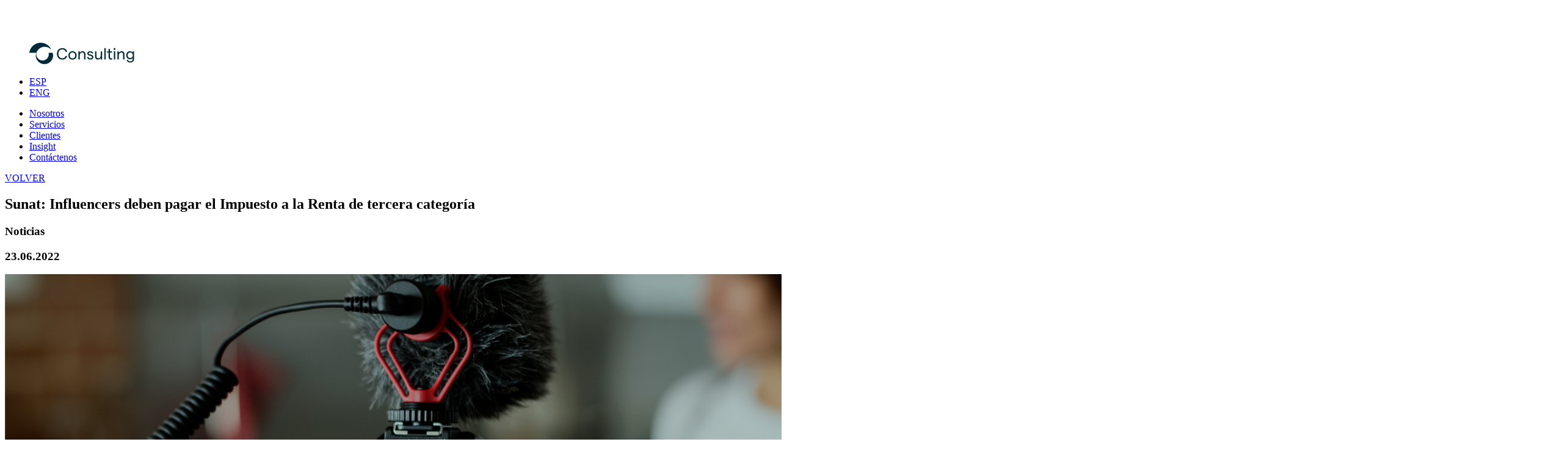

--- FILE ---
content_type: text/html; charset=UTF-8
request_url: https://consultingperu.com.pe/sunat-influencers-deben-pagar-el-impuesto-a-la-renta-de-tercera-categoria/
body_size: 14229
content:
<!DOCTYPE html>
<html>
<head>
	<meta http-equiv="Content-Type" content="text/html; charset=UTF-8" />

	
	<meta name="author" content="Consulting Perú">
	<meta http-equiv="X-UA-Compatible" content="IE=edge,chrome=1">
	<meta name="viewport" content="width=device-width, initial-scale=1, maximum-scale=1" >
	
	
	 <!-- Otros links o metas -->
  <link rel="stylesheet" href="https://cdn.jsdelivr.net/npm/bootstrap-icons@1.11.3/font/bootstrap-icons.css">
	
	<!-- create blog -->
	<!-- css pages -->
	
	<!-- Google Tag Manager -->
    <script data-type="lazy" data-src="[data-uri]"></script>
    <!-- End Google Tag Manager -->

	<link rel="stylesheet" type="text/css" href="https://consultingperu.com.pe/wp-content/themes/wp-theme-consulting/assets/css/main.css?ver=2.4" />
	
	<meta name='robots' content='index, follow, max-image-preview:large, max-snippet:-1, max-video-preview:-1' />

	<!-- This site is optimized with the Yoast SEO plugin v20.1 - https://yoast.com/wordpress/plugins/seo/ -->
	<title>SUNAT: Influencers deben pagar renta empresarial</title>
	<meta name="description" content="SUNAT confirma que los ingresos de influencers califican como renta de tercera categoría por actividades publicitarias, monetización y pagos en especie." />
	<link rel="canonical" href="https://consultingperu.com.pe/sunat-influencers-deben-pagar-el-impuesto-a-la-renta-de-tercera-categoria/" />
	<meta property="og:locale" content="es_ES" />
	<meta property="og:type" content="article" />
	<meta property="og:title" content="SUNAT: Influencers deben pagar renta empresarial" />
	<meta property="og:description" content="SUNAT confirma que los ingresos de influencers califican como renta de tercera categoría por actividades publicitarias, monetización y pagos en especie." />
	<meta property="og:url" content="https://consultingperu.com.pe/sunat-influencers-deben-pagar-el-impuesto-a-la-renta-de-tercera-categoria/" />
	<meta property="og:site_name" content="Consulting Perú" />
	<meta property="article:published_time" content="2022-06-23T10:00:57+00:00" />
	<meta property="article:modified_time" content="2025-11-18T00:02:08+00:00" />
	<meta property="og:image" content="https://consultingperu.com.pe/wp-content/uploads/2022/07/05.07-Noticia-D.jpg" />
	<meta property="og:image:width" content="800" />
	<meta property="og:image:height" content="800" />
	<meta property="og:image:type" content="image/jpeg" />
	<meta name="author" content="consulting consulting" />
	<meta name="twitter:card" content="summary_large_image" />
	<meta name="twitter:label1" content="Escrito por" />
	<meta name="twitter:data1" content="consulting consulting" />
	<script type="application/ld+json" class="yoast-schema-graph">{"@context":"https://schema.org","@graph":[{"@type":"Article","@id":"https://consultingperu.com.pe/sunat-influencers-deben-pagar-el-impuesto-a-la-renta-de-tercera-categoria/#article","isPartOf":{"@id":"https://consultingperu.com.pe/sunat-influencers-deben-pagar-el-impuesto-a-la-renta-de-tercera-categoria/"},"author":{"name":"consulting consulting","@id":"https://consultingperu.com.pe/#/schema/person/d0b0214e9cbac3bcbe5f52f43e9dd4c6"},"headline":"Sunat: Influencers deben pagar el Impuesto a la Renta de tercera categoría","datePublished":"2022-06-23T10:00:57+00:00","dateModified":"2025-11-18T00:02:08+00:00","mainEntityOfPage":{"@id":"https://consultingperu.com.pe/sunat-influencers-deben-pagar-el-impuesto-a-la-renta-de-tercera-categoria/"},"wordCount":13,"commentCount":0,"publisher":{"@id":"https://consultingperu.com.pe/#organization"},"image":{"@id":"https://consultingperu.com.pe/sunat-influencers-deben-pagar-el-impuesto-a-la-renta-de-tercera-categoria/#primaryimage"},"thumbnailUrl":"https://consultingperu.com.pe/wp-content/uploads/2022/07/05.07-Noticia-D.jpg","articleSection":["Noticias"],"inLanguage":"es","potentialAction":[{"@type":"CommentAction","name":"Comment","target":["https://consultingperu.com.pe/sunat-influencers-deben-pagar-el-impuesto-a-la-renta-de-tercera-categoria/#respond"]}]},{"@type":"WebPage","@id":"https://consultingperu.com.pe/sunat-influencers-deben-pagar-el-impuesto-a-la-renta-de-tercera-categoria/","url":"https://consultingperu.com.pe/sunat-influencers-deben-pagar-el-impuesto-a-la-renta-de-tercera-categoria/","name":"SUNAT: Influencers deben pagar renta empresarial","isPartOf":{"@id":"https://consultingperu.com.pe/#website"},"primaryImageOfPage":{"@id":"https://consultingperu.com.pe/sunat-influencers-deben-pagar-el-impuesto-a-la-renta-de-tercera-categoria/#primaryimage"},"image":{"@id":"https://consultingperu.com.pe/sunat-influencers-deben-pagar-el-impuesto-a-la-renta-de-tercera-categoria/#primaryimage"},"thumbnailUrl":"https://consultingperu.com.pe/wp-content/uploads/2022/07/05.07-Noticia-D.jpg","datePublished":"2022-06-23T10:00:57+00:00","dateModified":"2025-11-18T00:02:08+00:00","description":"SUNAT confirma que los ingresos de influencers califican como renta de tercera categoría por actividades publicitarias, monetización y pagos en especie.","breadcrumb":{"@id":"https://consultingperu.com.pe/sunat-influencers-deben-pagar-el-impuesto-a-la-renta-de-tercera-categoria/#breadcrumb"},"inLanguage":"es","potentialAction":[{"@type":"ReadAction","target":["https://consultingperu.com.pe/sunat-influencers-deben-pagar-el-impuesto-a-la-renta-de-tercera-categoria/"]}]},{"@type":"ImageObject","inLanguage":"es","@id":"https://consultingperu.com.pe/sunat-influencers-deben-pagar-el-impuesto-a-la-renta-de-tercera-categoria/#primaryimage","url":"https://consultingperu.com.pe/wp-content/uploads/2022/07/05.07-Noticia-D.jpg","contentUrl":"https://consultingperu.com.pe/wp-content/uploads/2022/07/05.07-Noticia-D.jpg","width":800,"height":800},{"@type":"BreadcrumbList","@id":"https://consultingperu.com.pe/sunat-influencers-deben-pagar-el-impuesto-a-la-renta-de-tercera-categoria/#breadcrumb","itemListElement":[{"@type":"ListItem","position":1,"name":"Portada","item":"https://consultingperu.com.pe/"},{"@type":"ListItem","position":2,"name":"Sunat: Influencers deben pagar el Impuesto a la Renta de tercera categoría"}]},{"@type":"WebSite","@id":"https://consultingperu.com.pe/#website","url":"https://consultingperu.com.pe/","name":"Consulting Perú","description":"","publisher":{"@id":"https://consultingperu.com.pe/#organization"},"potentialAction":[{"@type":"SearchAction","target":{"@type":"EntryPoint","urlTemplate":"https://consultingperu.com.pe/?s={search_term_string}"},"query-input":"required name=search_term_string"}],"inLanguage":"es"},{"@type":"Organization","@id":"https://consultingperu.com.pe/#organization","name":"Consulting Perú","url":"https://consultingperu.com.pe/","logo":{"@type":"ImageObject","inLanguage":"es","@id":"https://consultingperu.com.pe/#/schema/logo/image/","url":"https://consultingperu.com.pe/wp-content/uploads/2022/05/logoimg.png","contentUrl":"https://consultingperu.com.pe/wp-content/uploads/2022/05/logoimg.png","width":344,"height":70,"caption":"Consulting Perú"},"image":{"@id":"https://consultingperu.com.pe/#/schema/logo/image/"}},{"@type":"Person","@id":"https://consultingperu.com.pe/#/schema/person/d0b0214e9cbac3bcbe5f52f43e9dd4c6","name":"consulting consulting","image":{"@type":"ImageObject","inLanguage":"es","@id":"https://consultingperu.com.pe/#/schema/person/image/","url":"https://secure.gravatar.com/avatar/60a014cb5dc9a8ac987760b38e72d7ad?s=96&d=mm&r=g","contentUrl":"https://secure.gravatar.com/avatar/60a014cb5dc9a8ac987760b38e72d7ad?s=96&d=mm&r=g","caption":"consulting consulting"},"url":"https://consultingperu.com.pe/author/consulting/"},false]}</script>
	<!-- / Yoast SEO plugin. -->


<link rel="alternate" type="application/rss+xml" title="Consulting Perú &raquo; Comentario Sunat: Influencers deben pagar el Impuesto a la Renta de tercera categoría del feed" href="https://consultingperu.com.pe/sunat-influencers-deben-pagar-el-impuesto-a-la-renta-de-tercera-categoria/feed/" />
<link rel='stylesheet' id='wp-block-library-css' href='https://consultingperu.com.pe/wp-includes/css/dist/block-library/style.min.css?ver=6.1.1' type='text/css' media='all' />
<link rel='stylesheet' id='classic-theme-styles-css' href='https://consultingperu.com.pe/wp-includes/css/classic-themes.min.css?ver=1' type='text/css' media='all' />
<style id='global-styles-inline-css' type='text/css'>
body{--wp--preset--color--black: #000000;--wp--preset--color--cyan-bluish-gray: #abb8c3;--wp--preset--color--white: #ffffff;--wp--preset--color--pale-pink: #f78da7;--wp--preset--color--vivid-red: #cf2e2e;--wp--preset--color--luminous-vivid-orange: #ff6900;--wp--preset--color--luminous-vivid-amber: #fcb900;--wp--preset--color--light-green-cyan: #7bdcb5;--wp--preset--color--vivid-green-cyan: #00d084;--wp--preset--color--pale-cyan-blue: #8ed1fc;--wp--preset--color--vivid-cyan-blue: #0693e3;--wp--preset--color--vivid-purple: #9b51e0;--wp--preset--gradient--vivid-cyan-blue-to-vivid-purple: linear-gradient(135deg,rgba(6,147,227,1) 0%,rgb(155,81,224) 100%);--wp--preset--gradient--light-green-cyan-to-vivid-green-cyan: linear-gradient(135deg,rgb(122,220,180) 0%,rgb(0,208,130) 100%);--wp--preset--gradient--luminous-vivid-amber-to-luminous-vivid-orange: linear-gradient(135deg,rgba(252,185,0,1) 0%,rgba(255,105,0,1) 100%);--wp--preset--gradient--luminous-vivid-orange-to-vivid-red: linear-gradient(135deg,rgba(255,105,0,1) 0%,rgb(207,46,46) 100%);--wp--preset--gradient--very-light-gray-to-cyan-bluish-gray: linear-gradient(135deg,rgb(238,238,238) 0%,rgb(169,184,195) 100%);--wp--preset--gradient--cool-to-warm-spectrum: linear-gradient(135deg,rgb(74,234,220) 0%,rgb(151,120,209) 20%,rgb(207,42,186) 40%,rgb(238,44,130) 60%,rgb(251,105,98) 80%,rgb(254,248,76) 100%);--wp--preset--gradient--blush-light-purple: linear-gradient(135deg,rgb(255,206,236) 0%,rgb(152,150,240) 100%);--wp--preset--gradient--blush-bordeaux: linear-gradient(135deg,rgb(254,205,165) 0%,rgb(254,45,45) 50%,rgb(107,0,62) 100%);--wp--preset--gradient--luminous-dusk: linear-gradient(135deg,rgb(255,203,112) 0%,rgb(199,81,192) 50%,rgb(65,88,208) 100%);--wp--preset--gradient--pale-ocean: linear-gradient(135deg,rgb(255,245,203) 0%,rgb(182,227,212) 50%,rgb(51,167,181) 100%);--wp--preset--gradient--electric-grass: linear-gradient(135deg,rgb(202,248,128) 0%,rgb(113,206,126) 100%);--wp--preset--gradient--midnight: linear-gradient(135deg,rgb(2,3,129) 0%,rgb(40,116,252) 100%);--wp--preset--duotone--dark-grayscale: url('#wp-duotone-dark-grayscale');--wp--preset--duotone--grayscale: url('#wp-duotone-grayscale');--wp--preset--duotone--purple-yellow: url('#wp-duotone-purple-yellow');--wp--preset--duotone--blue-red: url('#wp-duotone-blue-red');--wp--preset--duotone--midnight: url('#wp-duotone-midnight');--wp--preset--duotone--magenta-yellow: url('#wp-duotone-magenta-yellow');--wp--preset--duotone--purple-green: url('#wp-duotone-purple-green');--wp--preset--duotone--blue-orange: url('#wp-duotone-blue-orange');--wp--preset--font-size--small: 13px;--wp--preset--font-size--medium: 20px;--wp--preset--font-size--large: 36px;--wp--preset--font-size--x-large: 42px;}.has-black-color{color: var(--wp--preset--color--black) !important;}.has-cyan-bluish-gray-color{color: var(--wp--preset--color--cyan-bluish-gray) !important;}.has-white-color{color: var(--wp--preset--color--white) !important;}.has-pale-pink-color{color: var(--wp--preset--color--pale-pink) !important;}.has-vivid-red-color{color: var(--wp--preset--color--vivid-red) !important;}.has-luminous-vivid-orange-color{color: var(--wp--preset--color--luminous-vivid-orange) !important;}.has-luminous-vivid-amber-color{color: var(--wp--preset--color--luminous-vivid-amber) !important;}.has-light-green-cyan-color{color: var(--wp--preset--color--light-green-cyan) !important;}.has-vivid-green-cyan-color{color: var(--wp--preset--color--vivid-green-cyan) !important;}.has-pale-cyan-blue-color{color: var(--wp--preset--color--pale-cyan-blue) !important;}.has-vivid-cyan-blue-color{color: var(--wp--preset--color--vivid-cyan-blue) !important;}.has-vivid-purple-color{color: var(--wp--preset--color--vivid-purple) !important;}.has-black-background-color{background-color: var(--wp--preset--color--black) !important;}.has-cyan-bluish-gray-background-color{background-color: var(--wp--preset--color--cyan-bluish-gray) !important;}.has-white-background-color{background-color: var(--wp--preset--color--white) !important;}.has-pale-pink-background-color{background-color: var(--wp--preset--color--pale-pink) !important;}.has-vivid-red-background-color{background-color: var(--wp--preset--color--vivid-red) !important;}.has-luminous-vivid-orange-background-color{background-color: var(--wp--preset--color--luminous-vivid-orange) !important;}.has-luminous-vivid-amber-background-color{background-color: var(--wp--preset--color--luminous-vivid-amber) !important;}.has-light-green-cyan-background-color{background-color: var(--wp--preset--color--light-green-cyan) !important;}.has-vivid-green-cyan-background-color{background-color: var(--wp--preset--color--vivid-green-cyan) !important;}.has-pale-cyan-blue-background-color{background-color: var(--wp--preset--color--pale-cyan-blue) !important;}.has-vivid-cyan-blue-background-color{background-color: var(--wp--preset--color--vivid-cyan-blue) !important;}.has-vivid-purple-background-color{background-color: var(--wp--preset--color--vivid-purple) !important;}.has-black-border-color{border-color: var(--wp--preset--color--black) !important;}.has-cyan-bluish-gray-border-color{border-color: var(--wp--preset--color--cyan-bluish-gray) !important;}.has-white-border-color{border-color: var(--wp--preset--color--white) !important;}.has-pale-pink-border-color{border-color: var(--wp--preset--color--pale-pink) !important;}.has-vivid-red-border-color{border-color: var(--wp--preset--color--vivid-red) !important;}.has-luminous-vivid-orange-border-color{border-color: var(--wp--preset--color--luminous-vivid-orange) !important;}.has-luminous-vivid-amber-border-color{border-color: var(--wp--preset--color--luminous-vivid-amber) !important;}.has-light-green-cyan-border-color{border-color: var(--wp--preset--color--light-green-cyan) !important;}.has-vivid-green-cyan-border-color{border-color: var(--wp--preset--color--vivid-green-cyan) !important;}.has-pale-cyan-blue-border-color{border-color: var(--wp--preset--color--pale-cyan-blue) !important;}.has-vivid-cyan-blue-border-color{border-color: var(--wp--preset--color--vivid-cyan-blue) !important;}.has-vivid-purple-border-color{border-color: var(--wp--preset--color--vivid-purple) !important;}.has-vivid-cyan-blue-to-vivid-purple-gradient-background{background: var(--wp--preset--gradient--vivid-cyan-blue-to-vivid-purple) !important;}.has-light-green-cyan-to-vivid-green-cyan-gradient-background{background: var(--wp--preset--gradient--light-green-cyan-to-vivid-green-cyan) !important;}.has-luminous-vivid-amber-to-luminous-vivid-orange-gradient-background{background: var(--wp--preset--gradient--luminous-vivid-amber-to-luminous-vivid-orange) !important;}.has-luminous-vivid-orange-to-vivid-red-gradient-background{background: var(--wp--preset--gradient--luminous-vivid-orange-to-vivid-red) !important;}.has-very-light-gray-to-cyan-bluish-gray-gradient-background{background: var(--wp--preset--gradient--very-light-gray-to-cyan-bluish-gray) !important;}.has-cool-to-warm-spectrum-gradient-background{background: var(--wp--preset--gradient--cool-to-warm-spectrum) !important;}.has-blush-light-purple-gradient-background{background: var(--wp--preset--gradient--blush-light-purple) !important;}.has-blush-bordeaux-gradient-background{background: var(--wp--preset--gradient--blush-bordeaux) !important;}.has-luminous-dusk-gradient-background{background: var(--wp--preset--gradient--luminous-dusk) !important;}.has-pale-ocean-gradient-background{background: var(--wp--preset--gradient--pale-ocean) !important;}.has-electric-grass-gradient-background{background: var(--wp--preset--gradient--electric-grass) !important;}.has-midnight-gradient-background{background: var(--wp--preset--gradient--midnight) !important;}.has-small-font-size{font-size: var(--wp--preset--font-size--small) !important;}.has-medium-font-size{font-size: var(--wp--preset--font-size--medium) !important;}.has-large-font-size{font-size: var(--wp--preset--font-size--large) !important;}.has-x-large-font-size{font-size: var(--wp--preset--font-size--x-large) !important;}
.wp-block-navigation a:where(:not(.wp-element-button)){color: inherit;}
:where(.wp-block-columns.is-layout-flex){gap: 2em;}
.wp-block-pullquote{font-size: 1.5em;line-height: 1.6;}
</style>
<link rel='stylesheet' id='contact-form-7-css' href='https://consultingperu.com.pe/wp-content/plugins/contact-form-7/includes/css/styles.css?ver=5.7.4' type='text/css' media='all' />
<link rel='stylesheet' id='yasrcss-css' href='https://consultingperu.com.pe/wp-content/plugins/yet-another-stars-rating/includes/css/yasr.css?ver=3.4.15' type='text/css' media='all' />
<style id='yasrcss-inline-css' type='text/css'>

            .yasr-star-rating {
                background-image: url('https://consultingperu.com.pe/wp-content/plugins/yet-another-stars-rating/includes/img/star_2.svg');
            }
            .yasr-star-rating .yasr-star-value {
                background: url('https://consultingperu.com.pe/wp-content/plugins/yet-another-stars-rating/includes/img/star_3.svg') ;
            }
</style>
<script type='text/javascript' src='https://consultingperu.com.pe/wp-includes/js/jquery/jquery.min.js?ver=3.6.1' id='jquery-core-js'></script>
<script type='text/javascript' src='https://consultingperu.com.pe/wp-includes/js/jquery/jquery-migrate.min.js?ver=3.3.2' id='jquery-migrate-js'></script>
<script type='text/javascript' src='https://consultingperu.com.pe/wp-content/themes/wp-theme-consulting/assets/js/jquery-3.2.1.min.js?ver=6.1.1' id='jquery-js-js'></script>
<link rel="https://api.w.org/" href="https://consultingperu.com.pe/wp-json/" /><link rel="alternate" type="application/json" href="https://consultingperu.com.pe/wp-json/wp/v2/posts/479" /><link rel='shortlink' href='https://consultingperu.com.pe/?p=479' />
<!-- Google Tag Manager -->
<script data-type="lazy" data-src="[data-uri]"></script>
<!-- End Google Tag Manager -->


<!-- SEARCH CONSOLE -->
<meta name="google-site-verification" content="nf9hYcgTJTpn1RqfNgbgtP27U8eIeNJMnpXg91HgJlI" />

<!-- END CONSOLE -->
<!-- Preload LCP Element - WordPress Plugin --><link rel="preload" fetchpriority="high"  as="image"  href="https://consultingperu.com.pe/wp-content/uploads/2022/07/05.07-Noticia-D.jpg"  type="image/jpeg"  imagesrcset="https://consultingperu.com.pe/wp-content/uploads/2022/07/05.07-Noticia-D.jpg 800w, https://consultingperu.com.pe/wp-content/uploads/2022/07/05.07-Noticia-D-300x300.jpg 300w, https://consultingperu.com.pe/wp-content/uploads/2022/07/05.07-Noticia-D-150x150.jpg 150w, https://consultingperu.com.pe/wp-content/uploads/2022/07/05.07-Noticia-D-768x768.jpg 768w, https://consultingperu.com.pe/wp-content/uploads/2022/07/05.07-Noticia-D-700x700.jpg 700w" ><!-- / Preload LCP Element - WordPress Plugin --><link rel="icon" href="https://consultingperu.com.pe/wp-content/uploads/2022/07/cropped-512-32x32.png" sizes="32x32" />
<link rel="icon" href="https://consultingperu.com.pe/wp-content/uploads/2022/07/cropped-512-192x192.png" sizes="192x192" />
<link rel="apple-touch-icon" href="https://consultingperu.com.pe/wp-content/uploads/2022/07/cropped-512-180x180.png" />
<meta name="msapplication-TileImage" content="https://consultingperu.com.pe/wp-content/uploads/2022/07/cropped-512-270x270.png" />
		<style type="text/css" id="wp-custom-css">
			#preloader,
.preloader,
.spinner-wrapper {
  display: none !important;
}
.ajax-loader,
#ajax-loader,
.loader,
#loader,
.preloader {
  display: none !important;
}
.scroll-top{
	display: none !important;
}
/*CAMBIOS EN EL ARTICULO */
.header_bottom_item ul li:nth-child(2){
	display:none;
}
.b25Info li{
	font-size:15px;
	color:black;
}
.b25Info ul{
	top:-20px;
	position:relative;
}

/* CATEGORIA ESTUDIO CONTABLE  */
.b14FirstText .b14Left form{
	display:none;
}

.b14FirstText .b14Left .gTitle{
	margin-bottom:150px;
}

/* ARTICULOS CONTENEDOR TOP */
.b25Texto{
	margin-top:40px;
}		</style>
		
	<script type="text/javascript">
		window.addEventListener('load', (event) => {
			let elColor2 = document.getElementsByClassName('blockColor2')[0]
			let blockWrap = document.getElementsByClassName('blockWrap')[0]
			if(document.getElementsByClassName('page-template')[0]){
				let elBody2 = document.getElementsByClassName('page-template')[0]
				elBody2.classList.add('noScroll')
				setTimeout(()=>elColor2.classList.add('active-1'),1000)
				setTimeout(function(){
					blockWrap.classList.add('active-2')
					elBody2.classList.remove('noScroll')
				},1500)
			}
			if(document.getElementsByClassName('single-servicio')[0]){
				let elBody3 = document.getElementsByClassName('single-servicio')[0]
				elBody3.classList.add('noScroll')
				
				setTimeout(()=>elColor2.classList.add('active-1'),1000)
				setTimeout(function(){
					blockWrap.classList.add('active-2')
					elBody3.classList.remove('noScroll')
				},1500)
			}


			if(document.getElementsByClassName('tax-categoria')[0]){
				let elBody3 = document.getElementsByClassName('tax-categoria')[0]
				elBody3.classList.add('noScroll')
				
				setTimeout(()=>elColor2.classList.add('active-1'),1000)
				setTimeout(function(){
					blockWrap.classList.add('active-2')
					elBody3.classList.remove('noScroll')
				},1500)
			}


			if(document.getElementsByClassName('category ')[0]){
				let elBody3 = document.getElementsByClassName('category ')[0]
				elBody3.classList.add('noScroll')
				
				setTimeout(()=>elColor2.classList.add('active-1'),1000)
				setTimeout(function(){
					blockWrap.classList.add('active-2')
					elBody3.classList.remove('noScroll')
				},1500)
			}




			if(document.getElementsByClassName('single')[0]){
				let elBody3 = document.getElementsByClassName('single')[0]
				elBody3.classList.add('noScroll')
				
				setTimeout(()=>elColor2.classList.add('active-1'),1000)
				setTimeout(function(){
					blockWrap.classList.add('active-2')
					elBody3.classList.remove('noScroll')
				},1500)
			}
			
			
			// append mega in menu-link servicio
			// let elMegaMegnu = document.getElementsByClassName('headerMegaMenu')[0]
			// let linkServicioDesktop = document.getElementsByClassName('g4_servicio')[0]
			// let linkServicioMobile = document.getElementsByClassName('g4_servicio')[1]

			// const breakpoint = window.matchMedia('(max-width: 1024px)');
			// const detectedMedia = () => {
			// 	breakpoint.matches === true ? linkServicioMobile.appendChild(elMegaMegnu) : linkServicioDesktop.appendChild(elMegaMegnu)
			// }
			// breakpoint.addListener(detectedMedia);
			// detectedMedia();

			// let elMenuOverlay = document.getElementsByClassName('menu-overlay')[0]

			// linkServicioDesktop.addEventListener('mouseover',function(){
			// 	if(window.innerWidth > 1024){
			// 		elMenuOverlay.classList.add('active')
			// 	}
			// });
			// linkServicioDesktop.addEventListener('mouseleave',function(){
			// 	if(window.innerWidth > 1024){
			// 		elMenuOverlay.classList.remove('active')
			// 	}
			// });


		    // // event hover megamenu

		    // let elLinkMega = document.getElementsByClassName('linkMega')
		    // let elInfoLinkMega = document.getElementsByClassName('infoLinkMega')
		    // elLinkMega[0].classList.add('active')
		    // elInfoLinkMega[0].classList.add('active')
		    // for(const itemLinkMega of elLinkMega){
		    // 	itemLinkMega.addEventListener('mouseover',function(){
		    // 		for(const itemLinkMega of elLinkMega){
		    // 			itemLinkMega.classList.remove('active')
		    // 		}
		    // 		itemLinkMega.classList.add('active')
		    // 		let getDataTab = itemLinkMega.dataset.id
		    // 		console.log('data',getDataTab)
		    // 		for(const itemInfoLinkMega of elInfoLinkMega){
		    // 			let getDataInfoTab = itemInfoLinkMega.dataset.tab
		    // 			itemInfoLinkMega.classList.remove('active')
		    // 			if(getDataTab == getDataInfoTab){
		    // 				itemInfoLinkMega.classList.add('active')
		    // 			}
		    // 		}
		    // 	})
		    // }

			$(function(){
				if($(window).width() <= 1024){
					$('.g4_servicio .header-link').click(function(e){
						
						e.preventDefault();
						$(this).toggleClass('active');
						$(this).next().stop('true').slideToggle(400);
					})

					$('.header_a_mobile').click(function(e){
						
						e.preventDefault();
						$(this).parent().toggleClass('active');
						$(this).next().stop('true').slideToggle(400);
					})

					


				}

				let heightMega = $('.headerMegaMenu').height();
				$('.headerMegaMenu').css('height', heightMega)


				$('.closeMegamenu').click(function(e){
					e.preventDefault();
					$('.menu-sidebar').removeClass('active');
					$('.menu-overlay').removeClass('active');
					$('.menu-mobile-close').removeClass('active');
					$('.menu-mobile-open').removeClass('active');
					$('.wrapper').removeClass('active');
					$('.footer').removeClass('active');
					$('body').removeClass('active');
					$('.menu-responsive .menu-link').removeAttr('style')
				})
			})

		});
	</script>
	
</head>

<body class="post-template-default single single-post postid-479 single-format-standard post-sunat-influencers-deben-pagar-el-impuesto-a-la-renta-de-tercera-categoria elementor-default elementor-kit-4017">
    
    <!-- Google Tag Manager (noscript) -->
    <noscript><iframe src="https://www.googletagmanager.com/ns.html?id=GTM-NNJH68R"
    height="0" width="0" style="display:none;visibility:hidden"></iframe></noscript>
    <!-- End Google Tag Manager (noscript) -->
    
    	
			<a href="https://api.whatsapp.com/send?phone=51908890270&text=" class="iconWsp" target="_black">
			<img src="https://consultingperu.com.pe/wp-content/themes/wp-theme-consulting/assets/images/ico-wsp.png" width="42" alt="">
		</a>
		<header data-rocket-location-hash="7c129fcbf664fb1eb7d5bb23037bb3a5" class="header" id="elHeader">
		<div data-rocket-location-hash="cc913479a8a389cb43c031c41d13286a" class="wancho">
			<div data-rocket-location-hash="5c9c26efa733a8cdd27d6f06c2771830" class="header-ctn">
				<div class="headerLeft">
											<a href="https://consultingperu.com.pe" class="header-logo">
							<figure>
								<img src="https://consultingperu.com.pe/wp-content/uploads/2022/05/logoimg.png" alt="" width="172">
							</figure>
						</a>
					
					<ul class="widget__switcher__languages header-languages">
							<li class="lang-item lang-item-3 lang-item-es current-lang lang-item-first"><a  lang="es-ES" hreflang="es-ES" href="https://consultingperu.com.pe/sunat-influencers-deben-pagar-el-impuesto-a-la-renta-de-tercera-categoria/">ESP</a></li>
	<li class="lang-item lang-item-5 lang-item-en no-translation"><a  lang="en-GB" hreflang="en-GB" href="https://consultingperu.com.pe/home/">ENG</a></li>
					</ul>
				</div>
				<div class="headerRight">
					
					<ul id="menu-menu-principal-esp" class="menu_primary menu-list"><li id="nav-menu-item-33" class="header-item  menu-item-even menu-item-depth-0 menu-item menu-item-type-post_type menu-item-object-page"><a href="https://consultingperu.com.pe/nosotros/" class="header-link main-menu-link">Nosotros</a></li>
<li id="nav-menu-item-34" class="header-item  menu-item-even menu-item-depth-0 g4_servicio menu-item menu-item-type-post_type menu-item-object-page"><a href="https://consultingperu.com.pe/servicios/" class="header-link main-menu-link">Servicios</a></li>
<li id="nav-menu-item-35" class="header-item  menu-item-even menu-item-depth-0 menu-item menu-item-type-post_type menu-item-object-page"><a href="https://consultingperu.com.pe/clientes/" class="header-link main-menu-link">Clientes</a></li>
<li id="nav-menu-item-36" class="header-item  menu-item-even menu-item-depth-0 menu-item menu-item-type-post_type menu-item-object-page"><a href="https://consultingperu.com.pe/insight/" class="header-link main-menu-link">Insight</a></li>
<li id="nav-menu-item-37" class="header-item  menu-item-even menu-item-depth-0 menu-item menu-item-type-post_type menu-item-object-page"><a href="https://consultingperu.com.pe/contactenos/" class="header-link main-menu-link">Contáctenos</a></li>
</ul>	
				</div>
			</div>
			
			<!-- MEGAMENU -->

			<!-- idiomaes -->

			<!-- <div class="headerMegaMenu">
				<div class="wancho">
											<div class="megaMenuLeft">
							<ul>
																	<li>
										<a href="https://consultingperu.com.pe/categoria/servicios-empresariales-y-outsourcing/" class="linkMega" data-id="tab-0">Servicios Empresariales y Outsourcing</a>
									</li>
																	<li>
										<a href="https://consultingperu.com.pe/categoria/tax-y-legal/" class="linkMega" data-id="tab-1">Tax y Legal</a>
									</li>
																	<li>
										<a href="https://consultingperu.com.pe/categoria/consultoria-de-negocios/" class="linkMega" data-id="tab-2">Consultoría de Negocios</a>
									</li>
																	<li>
										<a href="https://consultingperu.com.pe/categoria/auditoria/" class="linkMega" data-id="tab-3">Auditoría</a>
									</li>
																	<li>
										<a href="https://consultingperu.com.pe/categoria/servicios-empresariales/" class="linkMega" data-id="tab-4">Servicios Empresariales</a>
									</li>
																	<li>
										<a href="https://consultingperu.com.pe/categoria/servicios-outsourcing/" class="linkMega" data-id="tab-5">Servicios outsourcing</a>
									</li>
																	<li>
										<a href="https://consultingperu.com.pe/categoria/consultora-empresarial/" class="linkMega" data-id="tab-6">Consultora empresarial</a>
									</li>
															</ul>
						</div>
					    
					<div class="megaMenuRight">
						<div class="megaContentList">
																<ul class="infoLinkMega"data-tab="tab-0">
										
																						<li><a href="https://consultingperu.com.pe/servicios-empresariales-y-outsourcing/outsourcing-contable-e-impuestos">Outsourcing Contable e Impuestos</a></li>
																																
																						<li><a href="https://consultingperu.com.pe/servicios-empresariales-y-outsourcing/outsourcing-de-nominas">Outsourcing de Nóminas</a></li>
																																
																						<li><a href="https://consultingperu.com.pe/servicios-empresariales-y-outsourcing/reconstruccion-de-libros-contables">Reconstrucción de Libros Contables</a></li>
																																
																						<li><a href="https://consultingperu.com.pe/servicios-empresariales-y-outsourcing/administracion-y-tesoreria">Administración y Tesorería</a></li>
																																
																						<li><a href="https://consultingperu.com.pe/servicios-empresariales-y-outsourcing/cumplimiento-de-obligaciones-tributarias">Cumplimiento de Obligaciones Tributarias</a></li>
																																
																						<li><a href="https://consultingperu.com.pe/servicios-empresariales-y-outsourcing/domicilio-fiscal-y-representacion-legal">Domicilio Fiscal y Representación Legal</a></li>
																																
																						<li><a href="https://consultingperu.com.pe/servicios-empresariales-y-outsourcing/cesion-de-uso-de-nuestro-software-erp">Cesión de Uso de nuestro Software SIMPLIFICA ERP</a></li>
																																
																						<li><a href="https://consultingperu.com.pe/servicios-empresariales-y-outsourcing/intermediacion-de-personal-administrativo-y-operativo">Intermediación de Personal Administrativo y Operativo</a></li>
																						 <li class="g4_cat_p"><a href="https://consultingperu.com.pe/categoria/servicios-empresariales-y-outsourcing/">Ver todo en Servicios Empresariales y Outsourcing</a></li> 																			</ul>
																		<ul class="infoLinkMega"data-tab="tab-1">
										
																						<li><a href="https://consultingperu.com.pe/tax-y-legal/constitucion-de-empresa">Constitución de Empresa</a></li>
																																
																						<li><a href="https://consultingperu.com.pe/tax-y-legal/modificacion-de-estatutos">Modificación de Estatutos</a></li>
																																
																						<li><a href="https://consultingperu.com.pe/tax-y-legal/contratos-empresariales">Contratos Empresariales</a></li>
																																
																						<li><a href="https://consultingperu.com.pe/tax-y-legal/transformacion-fusion-y-escision-de-empresas-y-sociedades">Transformación, Fusión y Escisión de Empresas y Sociedades</a></li>
																																
																						<li><a href="https://consultingperu.com.pe/tax-y-legal/disolucion-liquidacion-y-extincion-de-empresas-y-sociedades">Disolución, Liquidación y Extinción de Empresas y Sociedades</a></li>
																																
																						<li><a href="https://consultingperu.com.pe/tax-y-legal/implementacion-de-ley-de-igualdad-salarial">Implementación de Ley de Igualdad Salarial</a></li>
																																
																						<li><a href="https://consultingperu.com.pe/tax-y-legal/implementacion-de-la-ley-de-prevencion-y-sancion-contra-el-hostigamiento-sexual">Implementación de la Ley de Prevención y Sanción contra el Hostigamiento Sexual</a></li>
																																
																						<li><a href="https://consultingperu.com.pe/tax-y-legal/implementacion-seguridad-y-salud-en-el-trabajo">Implementación Seguridad y Salud en el Trabajo</a></li>
																						 <li class="g4_cat_p"><a href="https://consultingperu.com.pe/categoria/tax-y-legal/">Ver todo en Tax y Legal</a></li> 										
																																									</ul>
																		<ul class="infoLinkMega"data-tab="tab-2">
										
																						<li><a href="https://consultingperu.com.pe/consultoria-de-negocios/consultoria-de-procesos">Consultoría de Procesos</a></li>
																																
																						<li><a href="https://consultingperu.com.pe/consultoria-de-negocios/diseno-y-reingenieria-organizacional">Diseño y Reingeniería Organizacional</a></li>
																																
																						<li><a href="https://consultingperu.com.pe/consultoria-de-negocios/busqueda-y-seleccion-de-talento">Búsqueda y Selección de Talento</a></li>
																																									</ul>
																		<ul class="infoLinkMega"data-tab="tab-3">
										
																						<li><a href="https://consultingperu.com.pe/auditoria/auditoria-financiera">Auditoría Financiera</a></li>
																																
																						<li><a href="https://consultingperu.com.pe/auditoria/auditoria-tributaria">Auditoria Tributaría</a></li>
																																
																						<li><a href="https://consultingperu.com.pe/auditoria/controller-financiero">Controller Financiero</a></li>
																																									</ul>
																		<ul class="infoLinkMega"data-tab="tab-4">
										
																						<li><a href="https://consultingperu.com.pe/servicios-empresariales/precios-de-transferencia-en-lima">Precios de transferencia en Perú</a></li>
																																
																						<li><a href="https://consultingperu.com.pe/servicios-empresariales/estudio-juridico-contable">Estudio juridico contable</a></li>
																																
																						<li><a href="https://consultingperu.com.pe/servicios-empresariales/asesoria-contable">Asesoría contable</a></li>
																																
																						<li><a href="https://consultingperu.com.pe/servicios-empresariales/contables">Servicios contables</a></li>
																																
																						<li><a href="https://consultingperu.com.pe/servicios-empresariales/servicios-de-consultoria-de-negocios">Servicios de consultoria de negocios</a></li>
																																									</ul>
																		<ul class="infoLinkMega"data-tab="tab-5">
										
																						<li><a href="https://consultingperu.com.pe/servicios-outsourcing/contable">Outsourcing contable</a></li>
																																									</ul>
																		<ul class="infoLinkMega"data-tab="tab-6">
										
																						<li><a href="https://consultingperu.com.pe/consultora-empresarial/administracion">Administración</a></li>
																																									</ul>
															</div>
					</div>
				</div>
			</div> -->

		</div>
	</header>


	<div data-rocket-location-hash="2c6b4beb0737fd2d54ef78b30ddeaafe" class="blockWrap">
		<div data-rocket-location-hash="5cc4ff5f097d4501d7720d57b7207bdb" class="blockColor1"></div>  
		<div data-rocket-location-hash="2b05e8face309674e2fe7409c272684b" class="blockColor2"></div>  
	</div>
	

	<!-- html solo para el menu responsive -->
	<div  class="menu-mobile-open icon-menu">
		<span class="line-h"></span>
		<span class="line-h"></span>
		<span class="line-h"></span>
	</div>
	<div data-rocket-location-hash="78351dce979c47849f87de99dd517a09" class="menu-mobile-close icon-close"></div>
	<div data-rocket-location-hash="fe91fcb7c5d5bb3caccd42a9af71fd5a" class="menu-overlay"></div>
	<!-- html solo para el menu responsive -->
	<div data-rocket-location-hash="8604fd4376178195d3755331e3005593" class="cnt-wrapper">
		<div data-rocket-location-hash="81cf4983a7d0bb46ab614f7f05b0ac37" class="wrapper">
			<!-- contenedor del menu responsive -->
			<div data-rocket-location-hash="f34644c4135a82fdf3757ff0f3ad1c1d" class="menu-sidebar" data-menu="right-in">
				<a href="#" class="closeMegamenu icon-clear"></a>
				<div class="menu-sidebar-cnt">

				</div>
			</div>

<div data-rocket-location-hash="d83b4f01e156859264b29e7248251b52" class="scroll-top"></div>
<section data-rocket-location-hash="438ff47c44ff1fbd423ad81fe324800e" class="b25 scroll-wrap">
	<div class="b25Franja">
		<div class="wancho scroll-item">
			<a href="https://consultingperu.com.pe/insight" class="gReturn">VOLVER</a>
			<h2 class="gTitle">Sunat: Influencers deben pagar el Impuesto a la Renta de tercera categoría</h2>
			<div class="b25Data">
															<h3>Noticias</h3>
															<h3>23.06.2022</h3>
				</div>
							</div>
		</div>

					<div class="b25Img scroll-item">

				<picture>
					<source srcset="https://consultingperu.com.pe/wp-content/uploads/2022/06/23.06-Noticia-Web.jpg" media="(max-width: 480px)">
						<source srcset="https://consultingperu.com.pe/wp-content/uploads/2022/06/23.06-Noticia-Web.jpg" media="(max-width: 768px)">
							<img src="https://consultingperu.com.pe/wp-content/uploads/2022/06/23.06-Noticia-Web.jpg" width="1920" height="713" alt="Myimage">
						</picture>
					</div>
				
				  
					<div class="b25Info">
						<div class="wancho">
							<!-- PARRAFO -->
						


																								<div class="b25Texto">
										<div class="gParrafo">
											<h3><strong>Sujetos perciben ingresos por labores publicitarias.</strong></h3>
<p>Las actividades de los influencers comprenden las publicitarias, cuyo desarrollo genera ingresos que constituyen, para fines de la Ley del Impuesto a la Renta (LIR), rentas de tercera categoría por servicios comerciales o de índole similar.</p>
<p>Así lo determinó la Sunat mediante el <strong>Informe N° 000044-2022-Sunat/7T0000</strong>, emitido por su Intendencia Nacional Jurídico Tributaria, con el cual responde a una consulta institucional.</p>
<p>Según este informe, califican como rentas de tercera categoría los ingresos que generan las personas naturales domiciliadas en el Perú por el desarrollo de actividades en su calidad de influencers, por los que obtienen pagos efectuados por los anunciantes, ya sea en dinero o en especie, por mostrar y/o promocionar bienes y/o servicios de auspicio en los canales, historias o contenido audiovisual que ellos producen y difunden en sus redes sociales.</p>
<p>Asimismo, los ingresos que perciben por los pagos efectuados por las plataformas digitales en las que tales sujetos operan, por introducir publicidad en los videos o contenidos digitales que estos producen y difunden en dichas redes.</p>
<p>También la Sunat advierte que constituyen rentas de tercera categoría los ingresos que perciben los influencers por los pagos que realizan sus seguidores en redes sociales, por obtener accesos de manera anticipada a ciertos contenidos o foros especializados en las citadas redes de los influencers.</p>
<p>De igual modo, califican como rentas de tercera categoría los ingresos que los influencers perciben por los pagos efectuados por monetizar el canal o plataforma digital en la que estos sujetos interactúan con sus seguidores, autorizando a esta plataforma a colocar publicidad en sus contenidos.</p>
<p>Esto último, en atención que esta les exige a los influencers una cantidad mínima de suscripciones y/o visualizaciones del contenido, emitiéndoles un cheque por concepto de ganancias solo cuando la suma resulte mayor a un determinado monto, precisa la entidad recaudadora.</p>
<h3><strong>Actividad</strong></h3>
<p>A criterio de la Sunat, la actividad de un influencer involucra la creación, edición, producción y difusión de contenidos en las redes sociales con la finalidad de intervenir en el mercado de consumo, para lo cual se requiere de medios para su materialización, como son las facultades del propio influencer, así como medios técnicos y materiales tales como: smartphones, ordenadores, webcams, software de edición de videos y fotografías, micrófonos, cámaras, y demás equipos técnicos.</p>
										</div>
									</div>
																									</div>

								<div class="b25Share">
									<h4>Compartir por</h4>
									<ul>
										<li>
											<button onclick="window.open('https://facebook.com/share.php?u=https://consultingperu.com.pe/sunat-influencers-deben-pagar-el-impuesto-a-la-renta-de-tercera-categoria/&amp;t=Sunat: Influencers deben pagar el Impuesto a la Renta de tercera categoría', '_blank', 'top=150,left=400,width=450,height=550')" class="icon-facebook webshareapi"></button>
										</li>
										<li>
											<button onclick="window.open('https://twitter.com/intent/tweet?text=Sunat: Influencers deben pagar el Impuesto a la Renta de tercera categoría&amp;url=https://consultingperu.com.pe/sunat-influencers-deben-pagar-el-impuesto-a-la-renta-de-tercera-categoria/&amp;via=Consulting', '_blank', 'top=150,left=400,width=550,height=350')" href="" class="icon-twitter webshareapi"></button>
										</li>
										<li>
											<button onclick="window.open('https://www.linkedin.com/shareArticle?mini=true&amp;url=https://consultingperu.com.pe/sunat-influencers-deben-pagar-el-impuesto-a-la-renta-de-tercera-categoria/&amp;title=Sunat: Influencers deben pagar el Impuesto a la Renta de tercera categoría&amp;summary=PAGE_DESCRIPTION_HERE&amp;source=PAGE_NAME_HERE', '_blank', 'top=150,left=550,width=450,height=650')" class="icon-linkedin webshareapi"></button>
										</li>
									</ul>
								</div>
							</div>
						

					</section>
											<section data-rocket-location-hash="5d0f1f358747e392341ef4bed91e6abe" class="b6 pageDetalleBlog scroll-wrap">
							<div class="b6Block1">
								<div class="wancho">
									<h4 class="gTitle">Sigue informándote</h4>
								</div>
							</div>
							<div class="b6Block2 scroll-item">
								<div class="wancho">
																			<a href="https://consultingperu.com.pe/comparecencia-remota-y-acceso-a-sistemas-contables-en-fiscalizaciones-sunat-nuevo-marco-procedimental/" class="b6Item">
											<!-- element gradient -->
											<div class="b6Grad"></div>
											<!-- element gradient -->
											<i class="icon-Group-5-Copy"></i>
											<picture>
												<img src="https://consultingperu.com.pe/wp-content/uploads/2026/01/Comparecencia-remota_2-scaled.jpg" alt="">
											</picture>
											<div class="gParrafo">
												<p>Comparecencia remota y acceso a sistemas contables en fiscalizaciones SUNAT: nue...</p>
											</div>
											<div class="b6Data">
																																							<h5>Actualidad empresarial</h5>
																										
													<h5>13.01.2026</h5>
												</div>
											</a>
																				<a href="https://consultingperu.com.pe/valor-de-la-uit-2026-y-su-impacto-transversal-en-obligaciones-laborales-contables-y-tributarias/" class="b6Item">
											<!-- element gradient -->
											<div class="b6Grad"></div>
											<!-- element gradient -->
											<i class="icon-Group-5-Copy"></i>
											<picture>
												<img src="https://consultingperu.com.pe/wp-content/uploads/2026/01/Valor-UIT_2-scaled.jpg" alt="">
											</picture>
											<div class="gParrafo">
												<p>Valor de la UIT 2026 y su impacto transversal en obligaciones laborales, contabl...</p>
											</div>
											<div class="b6Data">
																																							<h5>Actualidad empresarial</h5>
																										
													<h5>6.01.2026</h5>
												</div>
											</a>
																				<a href="https://consultingperu.com.pe/consejo-normativo-de-contabilidad/" class="b6Item">
											<!-- element gradient -->
											<div class="b6Grad"></div>
											<!-- element gradient -->
											<i class="icon-Group-5-Copy"></i>
											<picture>
												<img src="https://consultingperu.com.pe/wp-content/uploads/2025/11/informe.jpg" alt="">
											</picture>
											<div class="gParrafo">
												<p>Consejo Normativo de Contabilidad</p>
											</div>
											<div class="b6Data">
																																							<h5>Actualidad empresarial</h5>
																										
													<h5>25.11.2025</h5>
												</div>
											</a>
																			</div>
								</div>
							</section>
								

						<footer data-rocket-location-hash="6d41299430b196ebba444d9c2079e0eb">
	<div class="wancho">
		<div class="fWrap one">
			<div class="fLeft">
									<a href="https://consultingperu.com.pe"><img src="https://consultingperu.com.pe/wp-content/uploads/2022/05/logoBlanco.png" alt="" width="172"></a>
							</div>
			<div class="fRight">
				<!-- <ul class="fLinks">
					<li><a href="#">NOSOTROS</a></li>
					<li><a href="#">SERVICIOS</a></li>
					<li><a href="#">CLIENTES</a></li>
					<li><a href="#">INSIGHT</a></li>
					<li><a href="#">CONTÁCTANOS</a></li>
				</ul> -->
				<ul id="menu-menu-footer-esp" class="fLinks"><li id="nav-menu-item-239" class="header-item  menu-item-even menu-item-depth-0 menu-item menu-item-type-post_type menu-item-object-page"><a href="https://consultingperu.com.pe/nosotros/" class="header-link main-menu-link">Nosotros</a></li>
<li id="nav-menu-item-238" class="header-item  menu-item-even menu-item-depth-0 menu-item menu-item-type-post_type menu-item-object-page"><a href="https://consultingperu.com.pe/servicios/" class="header-link main-menu-link">Servicios</a></li>
<li id="nav-menu-item-237" class="header-item  menu-item-even menu-item-depth-0 menu-item menu-item-type-post_type menu-item-object-page"><a href="https://consultingperu.com.pe/clientes/" class="header-link main-menu-link">Clientes</a></li>
<li id="nav-menu-item-236" class="header-item  menu-item-even menu-item-depth-0 menu-item menu-item-type-post_type menu-item-object-page"><a href="https://consultingperu.com.pe/insight/" class="header-link main-menu-link">Insight</a></li>
<li id="nav-menu-item-235" class="header-item  menu-item-even menu-item-depth-0 menu-item menu-item-type-post_type menu-item-object-page"><a href="https://consultingperu.com.pe/contactenos/" class="header-link main-menu-link">Contáctenos</a></li>
</ul>		
			</div>
		</div>
		<div class="fWrap two">
			<div class="fLeft">
				<ul class="fPolitic">
											
						<li><a href="https://consultingperu.com.pe/politicas-de-privacidad">Políticas de Privacidad</a></li>
										<li>Diseñado por <a href="https://www.staffcreativa.pe/" target="_blank">Staff Creativa</a></li>
					<li><a href="#">© 2022 Consulting</a></li>
				</ul>
			</div>
			<div class="fRight">
					
					<a href="https://consultingperu.com.pe/libro-de-reclamaciones" class="fLibro">
						<img src="https://consultingperu.com.pe/wp-content/themes/wp-theme-consulting/assets/images/libro.png" alt="" width="27">
						<h3>Libro de Reclamaciones</h3>
					</a>
													<ul class="fRedes">
																												<li><a  href="http://facebook.com/consultingperuinc/"  target="_blank" class="icon-facebook"></a></li>
																																			<li><a  href="http://instagram.com/consultingperu/"  target="_blank" class="icon-instagram"></a></li>
																																			<li><a  href="http://linkedin.com/company/consultingperu"  target="_blank" class="icon-linkedin"></a></li>
																		</ul>
							</div>
		</div>
	</div>
</footer>
<script src="https://zimplyfica.com/static/js/consulting/form.js"></script>

<!-- Google Tag Manager (noscript) -->
<noscript><iframe src="https://www.googletagmanager.com/ns.html?id=GTM-MQNB5V73"
height="0" width="0" style="display:none;visibility:hidden"></iframe></noscript>
<!-- End Google Tag Manager (noscript) -->
	<script>
		document.addEventListener( 'wpcf7mailsent', function( event ) {  
			location = 'https://consultingperu.com.pe/enviado';
		}, false );
	</script> 
	<script type='text/javascript' src='https://consultingperu.com.pe/wp-content/plugins/contact-form-7/includes/swv/js/index.js?ver=5.7.4' id='swv-js'></script>
<script type='text/javascript' id='contact-form-7-js-extra'>
/* <![CDATA[ */
var wpcf7 = {"api":{"root":"https:\/\/consultingperu.com.pe\/wp-json\/","namespace":"contact-form-7\/v1"},"cached":"1"};
/* ]]> */
</script>
<script type='text/javascript' src='https://consultingperu.com.pe/wp-content/plugins/contact-form-7/includes/js/index.js?ver=5.7.4' id='contact-form-7-js'></script>
<script type='text/javascript' id='flying-pages-js-before'>
window.FPConfig= {
	delay: 3600,
	ignoreKeywords: ["\/wp-admin","\/wp-login.php","\/cart","\/checkout","add-to-cart","logout","#","?",".png",".jpeg",".jpg",".gif",".svg",".webp"],
	maxRPS: 3,
    hoverDelay: 50
};
</script>
<script type='text/javascript' src='https://consultingperu.com.pe/wp-content/plugins/flying-pages/flying-pages.min.js?ver=2.4.7' id='flying-pages-js' defer></script>
<script type='text/javascript' src='https://consultingperu.com.pe/wp-content/plugins/yet-another-stars-rating/includes/js/yasr-globals.js?ver=3.4.15' id='yasr-global-functions-js'></script>
<script type='text/javascript' id='yasr-window-var-js-extra'>
/* <![CDATA[ */
var yasrWindowVar = {"siteUrl":"https:\/\/consultingperu.com.pe","adminUrl":"https:\/\/consultingperu.com.pe\/wp-admin\/","ajaxurl":"https:\/\/consultingperu.com.pe\/wp-admin\/admin-ajax.php","visitorStatsEnabled":"yes","ajaxEnabled":"yes","loaderHtml":"<div id=\"yasr-loader\" style=\"display: inline-block\">\u00a0 <img src=\"https:\/\/consultingperu.com.pe\/wp-content\/plugins\/yet-another-stars-rating\/includes\/img\/loader.gif\" \r\n                 title=\"yasr-loader\" alt=\"yasr-loader\" height=\"16\" width=\"16\"><\/div>","loaderUrl":"https:\/\/consultingperu.com.pe\/wp-content\/plugins\/yet-another-stars-rating\/includes\/img\/loader.gif","isUserLoggedIn":"false","isRtl":"false","starSingleForm":"\"estrella\"","starsPluralForm":"\"estrellas\"","textAfterVr":"\"[Total: %total_count%  Average: %average%]\"","textRating":"\"Rating\"","textLoadRanking":"\"Loading, please wait\"","textVvStats":"\"de 5 estrellas\"","textOrderBy":"\"Order by\"","textMostRated":"\"Mayor puntuaci\\u00f3n\"","textHighestRated":"\"Mejor puntuaci\\u00f3n\"","textLeftColumnHeader":"\"Post\""};
/* ]]> */
</script>
<script type='text/javascript' src='https://consultingperu.com.pe/wp-content/plugins/yet-another-stars-rating/includes/js/shortcodes/overall-multiset.js?ver=3.4.15' id='yasr-ov-multi-js'></script>
<script type='text/javascript' id='ajax-filter-js-extra'>
/* <![CDATA[ */
var ajaxfilter = {"ajaxurl":"https:\/\/consultingperu.com.pe\/wp-admin\/admin-ajax.php"};
/* ]]> */
</script>
<script type='text/javascript' src='https://consultingperu.com.pe/wp-content/themes/wp-theme-consulting/assets/js/js-min/main.js?ver=1.0' id='ajax-filter-js'></script>
<script type="text/javascript" id="flying-scripts">const loadScriptsTimer=setTimeout(loadScripts,6*1000);const userInteractionEvents=['click', 'mousemove', 'keydown', 'touchstart', 'touchmove', 'wheel'];userInteractionEvents.forEach(function(event){window.addEventListener(event,triggerScriptLoader,{passive:!0})});function triggerScriptLoader(){loadScripts();clearTimeout(loadScriptsTimer);userInteractionEvents.forEach(function(event){window.removeEventListener(event,triggerScriptLoader,{passive:!0})})}
function loadScripts(){document.querySelectorAll("script[data-type='lazy']").forEach(function(elem){elem.setAttribute("src",elem.getAttribute("data-src"))})}</script>
    <script type='text/javascript'>
(function() {
				var expirationDate = new Date();
				expirationDate.setTime( expirationDate.getTime() + 31536000 * 1000 );
				document.cookie = "pll_language=es; expires=" + expirationDate.toUTCString() + "; path=/; secure; SameSite=Lax";
			}());
</script>

<!-- header -->
<div data-rocket-location-hash="371e6011cf361390043c4acbdc0afbd0" class="header_wrap">
	<div class="header_wrap_top">
		<div class="wancho">
			<ul class="header_top_list">
																												<li class="header_top_item">
											<a href="https://consultingperu.com.pe/servicios-empresariales-y-outsourcing/outsourcing-contable-e-impuestos" class="header_top_item_a tab-item" data-id="tab0"><span>Servicios Empresariales y Outsourcing</span></a>
										</li>
																																																																																																													<li class="header_top_item">
											<a href="https://consultingperu.com.pe/tax-y-legal/constitucion-de-empresa" class="header_top_item_a tab-item" data-id="tab1"><span>Tax y Legal</span></a>
										</li>
																																																																																																																																																	<li class="header_top_item">
											<a href="https://consultingperu.com.pe/consultoria-de-negocios/consultoria-de-procesos" class="header_top_item_a tab-item" data-id="tab2"><span>Consultoría de Negocios</span></a>
										</li>
																																																																<li class="header_top_item">
											<a href="https://consultingperu.com.pe/auditoria/auditoria-financiera" class="header_top_item_a tab-item" data-id="tab3"><span>Auditoría</span></a>
										</li>
																																										</ul>
	</div>
</div>

<div class="header_wrap_master">
	<div class="header_wrap_bottom">
		<div class="wancho">
			<div class="header_bottom_wrap">
																												<div class="header_bottom_item tab-content" id="tab0">
											<h4 class="header_bottom_item_title">
												Servicios Empresariales y Outsourcing											</h4>
											<a href="" class="header_a_mobile"><span>Servicios Empresariales y Outsourcing</span></a>
											<ul>
																									<li>
														<a href="https://consultingperu.com.pe/servicios-empresariales-y-outsourcing/outsourcing-contable-e-impuestos"><span>Outsourcing Contable e Impuestos</span></a>
													</li>
																									<li>
														<a href="https://consultingperu.com.pe/servicios-empresariales-y-outsourcing/outsourcing-de-nominas"><span>Outsourcing de Nóminas</span></a>
													</li>
																									<li>
														<a href="https://consultingperu.com.pe/servicios-empresariales-y-outsourcing/reconstruccion-de-libros-contables"><span>Reconstrucción de Libros Contables</span></a>
													</li>
																									<li>
														<a href="https://consultingperu.com.pe/servicios-empresariales-y-outsourcing/administracion-y-tesoreria"><span>Administración y Tesorería</span></a>
													</li>
																									<li>
														<a href="https://consultingperu.com.pe/servicios-empresariales-y-outsourcing/cumplimiento-de-obligaciones-tributarias"><span>Cumplimiento de Obligaciones Tributarias</span></a>
													</li>
																									<li>
														<a href="https://consultingperu.com.pe/servicios-empresariales-y-outsourcing/domicilio-fiscal-y-representacion-legal"><span>Domicilio Fiscal y Representación Legal</span></a>
													</li>
																									<li>
														<a href="https://consultingperu.com.pe/servicios-empresariales-y-outsourcing/cesion-de-uso-de-nuestro-software-erp"><span>Cesión de Uso de nuestro Software SIMPLIFICA ERP</span></a>
													</li>
																									<li>
														<a href="https://consultingperu.com.pe/servicios-empresariales-y-outsourcing/intermediacion-de-personal-administrativo-y-operativo"><span>Intermediación de Personal Administrativo y Operativo</span></a>
													</li>
																																			</ul>	
										</div>
																																																																																																													<div class="header_bottom_item tab-content" id="tab1">
											<h4 class="header_bottom_item_title">
												Tax y Legal											</h4>
											<a href="" class="header_a_mobile"><span>Tax y Legal</span></a>
											<ul>
																									<li>
														<a href="https://consultingperu.com.pe/tax-y-legal/constitucion-de-empresa"><span>Constitución de Empresa</span></a>
													</li>
																									<li>
														<a href="https://consultingperu.com.pe/tax-y-legal/estudio-contable"><span>Estudio Contable</span></a>
													</li>
																									<li>
														<a href="https://consultingperu.com.pe/tax-y-legal/modificacion-de-estatutos"><span>Modificación de Estatutos</span></a>
													</li>
																									<li>
														<a href="https://consultingperu.com.pe/tax-y-legal/contratos-empresariales"><span>Contratos Empresariales</span></a>
													</li>
																									<li>
														<a href="https://consultingperu.com.pe/tax-y-legal/transformacion-fusion-y-escision-de-empresas-y-sociedades"><span>Transformación, Fusión y Escisión de Empresas y Sociedades</span></a>
													</li>
																									<li>
														<a href="https://consultingperu.com.pe/tax-y-legal/disolucion-liquidacion-y-extincion-de-empresas-y-sociedades"><span>Disolución, Liquidación y Extinción de Empresas y Sociedades</span></a>
													</li>
																									<li>
														<a href="https://consultingperu.com.pe/tax-y-legal/implementacion-de-ley-de-igualdad-salarial"><span>Implementación de Ley de Igualdad Salarial</span></a>
													</li>
																									<li>
														<a href="https://consultingperu.com.pe/tax-y-legal/implementacion-de-la-ley-de-prevencion-y-sancion-contra-el-hostigamiento-sexual"><span>Implementación de la Ley de Prevención y Sanción contra el Hostigamiento Sexual</span></a>
													</li>
																									<li>
														<a href="https://consultingperu.com.pe/tax-y-legal/implementacion-seguridad-y-salud-en-el-trabajo"><span>Implementación Seguridad y Salud en el Trabajo</span></a>
													</li>
																																					<li class="header_bottom_item_last"><a href="https://consultingperu.com.pe/categoria/tax-y-legal/"><span>Ver todo Tax y Legal</span> <i class="icon-Group-Copy-6"></i></a></li>
																							</ul>	
										</div>
																																																																																																																																																	<div class="header_bottom_item tab-content" id="tab2">
											<h4 class="header_bottom_item_title">
												Consultoría de Negocios											</h4>
											<a href="" class="header_a_mobile"><span>Consultoría de Negocios</span></a>
											<ul>
																									<li>
														<a href="https://consultingperu.com.pe/consultoria-de-negocios/consultoria-de-procesos"><span>Consultoría de Procesos</span></a>
													</li>
																									<li>
														<a href="https://consultingperu.com.pe/consultoria-de-negocios/diseno-y-reingenieria-organizacional"><span>Diseño y Reingeniería Organizacional</span></a>
													</li>
																									<li>
														<a href="https://consultingperu.com.pe/consultoria-de-negocios/busqueda-y-seleccion-de-talento"><span>Búsqueda y Selección de Talento</span></a>
													</li>
																																			</ul>	
										</div>
																																																																<div class="header_bottom_item tab-content" id="tab3">
											<h4 class="header_bottom_item_title">
												Auditoría											</h4>
											<a href="" class="header_a_mobile"><span>Auditoría</span></a>
											<ul>
																									<li>
														<a href="https://consultingperu.com.pe/auditoria/auditoria-financiera"><span>Auditoría Financiera</span></a>
													</li>
																									<li>
														<a href="https://consultingperu.com.pe/auditoria/auditoria-tributaria"><span>Auditoria Tributaría</span></a>
													</li>
																									<li>
														<a href="https://consultingperu.com.pe/auditoria/controller-financiero"><span>Controller Financiero</span></a>
													</li>
																																			</ul>	
										</div>
																																										</div>
	</div>
</div>




	<div class="header_wrap_source">
		<div class="wancho"> 
			<h4 class="g1_title header_wrap_source_title">
				Información de valor			</h4>
			<ul class="header_top_list">
									<li class="header_top_item header_top_item_seo">
						<a href="https://consultingperu.com.pe/categoria/servicios-empresariales/" class="header_top_item_a"><span>Servicios Empresariales</span></a>
					</li>

					
									<li class="header_top_item header_top_item_seo">
						<a href="https://consultingperu.com.pe/categoria/servicios-outsourcing/" class="header_top_item_a"><span>Servicios outsourcing</span></a>
					</li>

					
				

			</ul>
		</div>
	</div>
     


</div>


</div>
<!-- end header -->
<script>
	$(function(){       

		if($(".header_top_item_seo").length==0){
			$(".header_wrap_source").css('display', 'none');
		}
		$(".g4_servicio ").append($(".header_wrap"))
		$(".g4_servicio").hover(function() {
			/* Stuff to do when the mouse enters the element */
			$(".menu-overlay").addClass("active")
		}, function() {
			/* Stuff to do when the mouse leaves the element */
			$(".menu-overlay").removeClass("active")
		});


		$('.tab-item').eq(0).addClass('active');
		$('.tab-content').eq(0).addClass('active');
		$("body").on('click', '.tab-item', function(event) {
			event.preventDefault();
   	 /* Act on the event */
			$('.tab-item').removeClass('active');
			$(this).addClass('active');
			var dataId = $(this).attr('data-id');
			$('.tab-content').removeClass('active');
			$('.tab-content[id="' + dataId + '"]').addClass('active');
		});



	});
</script>
<script>var rocket_beacon_data = {"ajax_url":"https:\/\/consultingperu.com.pe\/wp-admin\/admin-ajax.php","nonce":"a02c59c7c8","url":"https:\/\/consultingperu.com.pe\/sunat-influencers-deben-pagar-el-impuesto-a-la-renta-de-tercera-categoria","is_mobile":false,"width_threshold":1600,"height_threshold":700,"delay":500,"debug":null,"status":{"atf":true,"lrc":true},"elements":"img, video, picture, p, main, div, li, svg, section, header, span","lrc_threshold":1800}</script><script data-name="wpr-wpr-beacon" src='https://consultingperu.com.pe/wp-content/plugins/wp-rocket/assets/js/wpr-beacon.min.js' async></script></body>
</html>						<script type="text/javascript">

	// ************ b8-js*******************
							if(document.getElementsByClassName('b8play')[0]){
								let elB8PLay = document.getElementsByClassName('b8play')
								for(const itemPlay of elB8PLay){
									itemPlay.addEventListener('click',function(e){
										e.preventDefault();
										let getUrl = itemPlay.dataset.video
										if(getUrl.includes('vimeo.')){
											this.parentElement.classList.add('boxOther')
											let getId = getUrl.split("/")[3]
											this.previousElementSibling.src = `https://player.vimeo.com/video/${getId}?autoplay=1&muted=0`
										}else{
											if(getUrl.includes('youtube.')){
												this.parentElement.classList.add('boxOther')
												let getId = getUrl.split("=")[1]
												this.previousElementSibling.src = `https://www.youtube.com/embed/${getId}?autoplay=1&mute=0&loop=1&playlist=${getId}&showinfo=0&controls=0`;
											}
											else{
												this.parentElement.classList.add('boxMp4')
												this.nextElementSibling.src = getUrl
											}
										}

									})
								}
							}

							if(document.getElementsByClassName('b8play')[0]){
								let elB8Play = document.getElementsByClassName('b8play')[0]
								elB8Play.addEventListener("mouseenter", function( event ) {
									elB8Play.classList.add('animatePlay')
									setTimeout(function(){
										elB8Play.classList.remove('animatePlay')
									},400)
								});
							}

		// ANIMACION SCROLL
							function scrollEvent(){
								var windowHeight = $(window).height()
								var $topB1 = $('.scroll-top').eq(0),
								windowTop = $(window).scrollTop(),
								heightB1 = $topB1.height(),
								totalTop = heightB1 + windowTop + windowHeight/1.3;
								var cantWrap = $('.scroll-wrap').length
								for (var j = 0; j < cantWrap; j++) {
									var $elemenWraptop = $('.scroll-wrap').eq(j);
									var elemtsChiilds = $('.scroll-wrap').eq(j).find('.scroll-item')
									if (totalTop > $('.scroll-wrap').eq(j).offset().top) {
										$('.scroll-wrap').eq(j).addClass('wrapTop-active')
									}
									for (var i = 0; i < elemtsChiilds.length; i++) {
										var $elementItemTop = $('.scroll-item').eq(i)
										var topItem = elemtsChiilds.eq(i).offset().top;
										if(totalTop > topItem ) {
											$elemenWraptop.find('.scroll-item').eq(i).addClass('active-top')
											$elemenWraptop.find('.scroll-item').eq(i).css('transition-delay', 0.3 + 's')
										}
									}
								}
							}


							$(window).on('scroll',  function() {
								scrollEvent()
								
							});

							$( document ).ready(function() {
								setTimeout(function(){
									scrollEvent()
								},200)
							});
							

						</script>
<!-- This website is like a Rocket, isn't it? Performance optimized by WP Rocket. Learn more: https://wp-rocket.me - Debug: cached@1768926750 -->